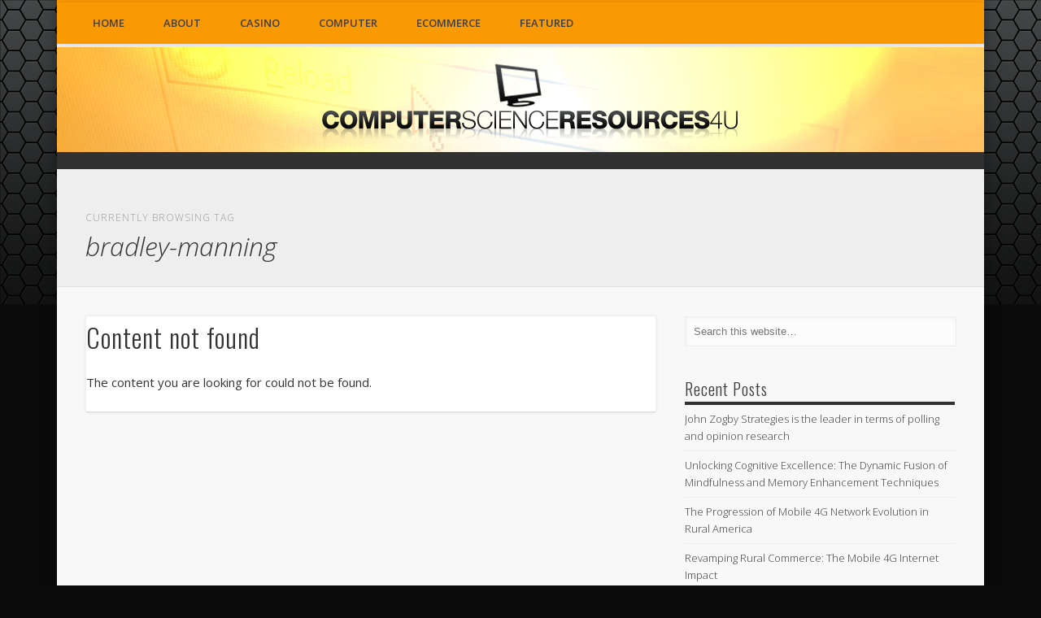

--- FILE ---
content_type: text/html; charset=UTF-8
request_url: http://www.csr4u.org/tag/bradley-manning/
body_size: 57610
content:
<!DOCTYPE html>
<html lang="en-US">
<head>
<meta charset="UTF-8" />
<meta name="viewport" content="width=device-width, initial-scale=1.0" />
<link rel="profile" href="http://gmpg.org/xfn/11" />
<link rel="pingback" href="http://www.csr4u.org/xmlrpc.php" />
<meta name='robots' content='index, follow, max-image-preview:large, max-snippet:-1, max-video-preview:-1' />

	<!-- This site is optimized with the Yoast SEO plugin v22.4 - https://yoast.com/wordpress/plugins/seo/ -->
	<title>bradley-manning Archives - CSR4U - Computer Science Resources 4U</title>
	<link rel="canonical" href="http://www.csr4u.org/tag/bradley-manning/" />
	<meta property="og:locale" content="en_US" />
	<meta property="og:type" content="article" />
	<meta property="og:title" content="bradley-manning Archives - CSR4U - Computer Science Resources 4U" />
	<meta property="og:url" content="http://www.csr4u.org/tag/bradley-manning/" />
	<meta property="og:site_name" content="CSR4U - Computer Science Resources 4U" />
	<meta name="twitter:card" content="summary_large_image" />
	<script type="application/ld+json" class="yoast-schema-graph">{"@context":"https://schema.org","@graph":[{"@type":"CollectionPage","@id":"http://www.csr4u.org/tag/bradley-manning/","url":"http://www.csr4u.org/tag/bradley-manning/","name":"bradley-manning Archives - CSR4U - Computer Science Resources 4U","isPartOf":{"@id":"https://www.csr4u.org/#website"},"breadcrumb":{"@id":"http://www.csr4u.org/tag/bradley-manning/#breadcrumb"},"inLanguage":"en-US"},{"@type":"BreadcrumbList","@id":"http://www.csr4u.org/tag/bradley-manning/#breadcrumb","itemListElement":[{"@type":"ListItem","position":1,"name":"Home","item":"https://www.csr4u.org/"},{"@type":"ListItem","position":2,"name":"bradley-manning"}]},{"@type":"WebSite","@id":"https://www.csr4u.org/#website","url":"https://www.csr4u.org/","name":"CSR4U - Computer Science Resources 4U","description":"Computer Science Resources","potentialAction":[{"@type":"SearchAction","target":{"@type":"EntryPoint","urlTemplate":"https://www.csr4u.org/?s={search_term_string}"},"query-input":"required name=search_term_string"}],"inLanguage":"en-US"}]}</script>
	<!-- / Yoast SEO plugin. -->


<link rel="alternate" type="application/rss+xml" title="CSR4U - Computer Science Resources 4U &raquo; Feed" href="http://www.csr4u.org/feed/" />
<link rel="alternate" type="application/rss+xml" title="CSR4U - Computer Science Resources 4U &raquo; Comments Feed" href="http://www.csr4u.org/comments/feed/" />
<link rel="alternate" type="application/rss+xml" title="CSR4U - Computer Science Resources 4U &raquo; bradley-manning Tag Feed" href="http://www.csr4u.org/tag/bradley-manning/feed/" />
<script type="text/javascript">
/* <![CDATA[ */
window._wpemojiSettings = {"baseUrl":"https:\/\/s.w.org\/images\/core\/emoji\/15.0.3\/72x72\/","ext":".png","svgUrl":"https:\/\/s.w.org\/images\/core\/emoji\/15.0.3\/svg\/","svgExt":".svg","source":{"concatemoji":"http:\/\/www.csr4u.org\/wp-includes\/js\/wp-emoji-release.min.js?ver=6.5.2"}};
/*! This file is auto-generated */
!function(i,n){var o,s,e;function c(e){try{var t={supportTests:e,timestamp:(new Date).valueOf()};sessionStorage.setItem(o,JSON.stringify(t))}catch(e){}}function p(e,t,n){e.clearRect(0,0,e.canvas.width,e.canvas.height),e.fillText(t,0,0);var t=new Uint32Array(e.getImageData(0,0,e.canvas.width,e.canvas.height).data),r=(e.clearRect(0,0,e.canvas.width,e.canvas.height),e.fillText(n,0,0),new Uint32Array(e.getImageData(0,0,e.canvas.width,e.canvas.height).data));return t.every(function(e,t){return e===r[t]})}function u(e,t,n){switch(t){case"flag":return n(e,"\ud83c\udff3\ufe0f\u200d\u26a7\ufe0f","\ud83c\udff3\ufe0f\u200b\u26a7\ufe0f")?!1:!n(e,"\ud83c\uddfa\ud83c\uddf3","\ud83c\uddfa\u200b\ud83c\uddf3")&&!n(e,"\ud83c\udff4\udb40\udc67\udb40\udc62\udb40\udc65\udb40\udc6e\udb40\udc67\udb40\udc7f","\ud83c\udff4\u200b\udb40\udc67\u200b\udb40\udc62\u200b\udb40\udc65\u200b\udb40\udc6e\u200b\udb40\udc67\u200b\udb40\udc7f");case"emoji":return!n(e,"\ud83d\udc26\u200d\u2b1b","\ud83d\udc26\u200b\u2b1b")}return!1}function f(e,t,n){var r="undefined"!=typeof WorkerGlobalScope&&self instanceof WorkerGlobalScope?new OffscreenCanvas(300,150):i.createElement("canvas"),a=r.getContext("2d",{willReadFrequently:!0}),o=(a.textBaseline="top",a.font="600 32px Arial",{});return e.forEach(function(e){o[e]=t(a,e,n)}),o}function t(e){var t=i.createElement("script");t.src=e,t.defer=!0,i.head.appendChild(t)}"undefined"!=typeof Promise&&(o="wpEmojiSettingsSupports",s=["flag","emoji"],n.supports={everything:!0,everythingExceptFlag:!0},e=new Promise(function(e){i.addEventListener("DOMContentLoaded",e,{once:!0})}),new Promise(function(t){var n=function(){try{var e=JSON.parse(sessionStorage.getItem(o));if("object"==typeof e&&"number"==typeof e.timestamp&&(new Date).valueOf()<e.timestamp+604800&&"object"==typeof e.supportTests)return e.supportTests}catch(e){}return null}();if(!n){if("undefined"!=typeof Worker&&"undefined"!=typeof OffscreenCanvas&&"undefined"!=typeof URL&&URL.createObjectURL&&"undefined"!=typeof Blob)try{var e="postMessage("+f.toString()+"("+[JSON.stringify(s),u.toString(),p.toString()].join(",")+"));",r=new Blob([e],{type:"text/javascript"}),a=new Worker(URL.createObjectURL(r),{name:"wpTestEmojiSupports"});return void(a.onmessage=function(e){c(n=e.data),a.terminate(),t(n)})}catch(e){}c(n=f(s,u,p))}t(n)}).then(function(e){for(var t in e)n.supports[t]=e[t],n.supports.everything=n.supports.everything&&n.supports[t],"flag"!==t&&(n.supports.everythingExceptFlag=n.supports.everythingExceptFlag&&n.supports[t]);n.supports.everythingExceptFlag=n.supports.everythingExceptFlag&&!n.supports.flag,n.DOMReady=!1,n.readyCallback=function(){n.DOMReady=!0}}).then(function(){return e}).then(function(){var e;n.supports.everything||(n.readyCallback(),(e=n.source||{}).concatemoji?t(e.concatemoji):e.wpemoji&&e.twemoji&&(t(e.twemoji),t(e.wpemoji)))}))}((window,document),window._wpemojiSettings);
/* ]]> */
</script>
<style id='wp-emoji-styles-inline-css' type='text/css'>

	img.wp-smiley, img.emoji {
		display: inline !important;
		border: none !important;
		box-shadow: none !important;
		height: 1em !important;
		width: 1em !important;
		margin: 0 0.07em !important;
		vertical-align: -0.1em !important;
		background: none !important;
		padding: 0 !important;
	}
</style>
<link rel='stylesheet' id='wp-block-library-css' href='http://www.csr4u.org/wp-includes/css/dist/block-library/style.min.css?ver=6.5.2' type='text/css' media='all' />
<style id='classic-theme-styles-inline-css' type='text/css'>
/*! This file is auto-generated */
.wp-block-button__link{color:#fff;background-color:#32373c;border-radius:9999px;box-shadow:none;text-decoration:none;padding:calc(.667em + 2px) calc(1.333em + 2px);font-size:1.125em}.wp-block-file__button{background:#32373c;color:#fff;text-decoration:none}
</style>
<style id='global-styles-inline-css' type='text/css'>
body{--wp--preset--color--black: #000000;--wp--preset--color--cyan-bluish-gray: #abb8c3;--wp--preset--color--white: #ffffff;--wp--preset--color--pale-pink: #f78da7;--wp--preset--color--vivid-red: #cf2e2e;--wp--preset--color--luminous-vivid-orange: #ff6900;--wp--preset--color--luminous-vivid-amber: #fcb900;--wp--preset--color--light-green-cyan: #7bdcb5;--wp--preset--color--vivid-green-cyan: #00d084;--wp--preset--color--pale-cyan-blue: #8ed1fc;--wp--preset--color--vivid-cyan-blue: #0693e3;--wp--preset--color--vivid-purple: #9b51e0;--wp--preset--gradient--vivid-cyan-blue-to-vivid-purple: linear-gradient(135deg,rgba(6,147,227,1) 0%,rgb(155,81,224) 100%);--wp--preset--gradient--light-green-cyan-to-vivid-green-cyan: linear-gradient(135deg,rgb(122,220,180) 0%,rgb(0,208,130) 100%);--wp--preset--gradient--luminous-vivid-amber-to-luminous-vivid-orange: linear-gradient(135deg,rgba(252,185,0,1) 0%,rgba(255,105,0,1) 100%);--wp--preset--gradient--luminous-vivid-orange-to-vivid-red: linear-gradient(135deg,rgba(255,105,0,1) 0%,rgb(207,46,46) 100%);--wp--preset--gradient--very-light-gray-to-cyan-bluish-gray: linear-gradient(135deg,rgb(238,238,238) 0%,rgb(169,184,195) 100%);--wp--preset--gradient--cool-to-warm-spectrum: linear-gradient(135deg,rgb(74,234,220) 0%,rgb(151,120,209) 20%,rgb(207,42,186) 40%,rgb(238,44,130) 60%,rgb(251,105,98) 80%,rgb(254,248,76) 100%);--wp--preset--gradient--blush-light-purple: linear-gradient(135deg,rgb(255,206,236) 0%,rgb(152,150,240) 100%);--wp--preset--gradient--blush-bordeaux: linear-gradient(135deg,rgb(254,205,165) 0%,rgb(254,45,45) 50%,rgb(107,0,62) 100%);--wp--preset--gradient--luminous-dusk: linear-gradient(135deg,rgb(255,203,112) 0%,rgb(199,81,192) 50%,rgb(65,88,208) 100%);--wp--preset--gradient--pale-ocean: linear-gradient(135deg,rgb(255,245,203) 0%,rgb(182,227,212) 50%,rgb(51,167,181) 100%);--wp--preset--gradient--electric-grass: linear-gradient(135deg,rgb(202,248,128) 0%,rgb(113,206,126) 100%);--wp--preset--gradient--midnight: linear-gradient(135deg,rgb(2,3,129) 0%,rgb(40,116,252) 100%);--wp--preset--font-size--small: 13px;--wp--preset--font-size--medium: 20px;--wp--preset--font-size--large: 36px;--wp--preset--font-size--x-large: 42px;--wp--preset--spacing--20: 0.44rem;--wp--preset--spacing--30: 0.67rem;--wp--preset--spacing--40: 1rem;--wp--preset--spacing--50: 1.5rem;--wp--preset--spacing--60: 2.25rem;--wp--preset--spacing--70: 3.38rem;--wp--preset--spacing--80: 5.06rem;--wp--preset--shadow--natural: 6px 6px 9px rgba(0, 0, 0, 0.2);--wp--preset--shadow--deep: 12px 12px 50px rgba(0, 0, 0, 0.4);--wp--preset--shadow--sharp: 6px 6px 0px rgba(0, 0, 0, 0.2);--wp--preset--shadow--outlined: 6px 6px 0px -3px rgba(255, 255, 255, 1), 6px 6px rgba(0, 0, 0, 1);--wp--preset--shadow--crisp: 6px 6px 0px rgba(0, 0, 0, 1);}:where(.is-layout-flex){gap: 0.5em;}:where(.is-layout-grid){gap: 0.5em;}body .is-layout-flow > .alignleft{float: left;margin-inline-start: 0;margin-inline-end: 2em;}body .is-layout-flow > .alignright{float: right;margin-inline-start: 2em;margin-inline-end: 0;}body .is-layout-flow > .aligncenter{margin-left: auto !important;margin-right: auto !important;}body .is-layout-constrained > .alignleft{float: left;margin-inline-start: 0;margin-inline-end: 2em;}body .is-layout-constrained > .alignright{float: right;margin-inline-start: 2em;margin-inline-end: 0;}body .is-layout-constrained > .aligncenter{margin-left: auto !important;margin-right: auto !important;}body .is-layout-constrained > :where(:not(.alignleft):not(.alignright):not(.alignfull)){max-width: var(--wp--style--global--content-size);margin-left: auto !important;margin-right: auto !important;}body .is-layout-constrained > .alignwide{max-width: var(--wp--style--global--wide-size);}body .is-layout-flex{display: flex;}body .is-layout-flex{flex-wrap: wrap;align-items: center;}body .is-layout-flex > *{margin: 0;}body .is-layout-grid{display: grid;}body .is-layout-grid > *{margin: 0;}:where(.wp-block-columns.is-layout-flex){gap: 2em;}:where(.wp-block-columns.is-layout-grid){gap: 2em;}:where(.wp-block-post-template.is-layout-flex){gap: 1.25em;}:where(.wp-block-post-template.is-layout-grid){gap: 1.25em;}.has-black-color{color: var(--wp--preset--color--black) !important;}.has-cyan-bluish-gray-color{color: var(--wp--preset--color--cyan-bluish-gray) !important;}.has-white-color{color: var(--wp--preset--color--white) !important;}.has-pale-pink-color{color: var(--wp--preset--color--pale-pink) !important;}.has-vivid-red-color{color: var(--wp--preset--color--vivid-red) !important;}.has-luminous-vivid-orange-color{color: var(--wp--preset--color--luminous-vivid-orange) !important;}.has-luminous-vivid-amber-color{color: var(--wp--preset--color--luminous-vivid-amber) !important;}.has-light-green-cyan-color{color: var(--wp--preset--color--light-green-cyan) !important;}.has-vivid-green-cyan-color{color: var(--wp--preset--color--vivid-green-cyan) !important;}.has-pale-cyan-blue-color{color: var(--wp--preset--color--pale-cyan-blue) !important;}.has-vivid-cyan-blue-color{color: var(--wp--preset--color--vivid-cyan-blue) !important;}.has-vivid-purple-color{color: var(--wp--preset--color--vivid-purple) !important;}.has-black-background-color{background-color: var(--wp--preset--color--black) !important;}.has-cyan-bluish-gray-background-color{background-color: var(--wp--preset--color--cyan-bluish-gray) !important;}.has-white-background-color{background-color: var(--wp--preset--color--white) !important;}.has-pale-pink-background-color{background-color: var(--wp--preset--color--pale-pink) !important;}.has-vivid-red-background-color{background-color: var(--wp--preset--color--vivid-red) !important;}.has-luminous-vivid-orange-background-color{background-color: var(--wp--preset--color--luminous-vivid-orange) !important;}.has-luminous-vivid-amber-background-color{background-color: var(--wp--preset--color--luminous-vivid-amber) !important;}.has-light-green-cyan-background-color{background-color: var(--wp--preset--color--light-green-cyan) !important;}.has-vivid-green-cyan-background-color{background-color: var(--wp--preset--color--vivid-green-cyan) !important;}.has-pale-cyan-blue-background-color{background-color: var(--wp--preset--color--pale-cyan-blue) !important;}.has-vivid-cyan-blue-background-color{background-color: var(--wp--preset--color--vivid-cyan-blue) !important;}.has-vivid-purple-background-color{background-color: var(--wp--preset--color--vivid-purple) !important;}.has-black-border-color{border-color: var(--wp--preset--color--black) !important;}.has-cyan-bluish-gray-border-color{border-color: var(--wp--preset--color--cyan-bluish-gray) !important;}.has-white-border-color{border-color: var(--wp--preset--color--white) !important;}.has-pale-pink-border-color{border-color: var(--wp--preset--color--pale-pink) !important;}.has-vivid-red-border-color{border-color: var(--wp--preset--color--vivid-red) !important;}.has-luminous-vivid-orange-border-color{border-color: var(--wp--preset--color--luminous-vivid-orange) !important;}.has-luminous-vivid-amber-border-color{border-color: var(--wp--preset--color--luminous-vivid-amber) !important;}.has-light-green-cyan-border-color{border-color: var(--wp--preset--color--light-green-cyan) !important;}.has-vivid-green-cyan-border-color{border-color: var(--wp--preset--color--vivid-green-cyan) !important;}.has-pale-cyan-blue-border-color{border-color: var(--wp--preset--color--pale-cyan-blue) !important;}.has-vivid-cyan-blue-border-color{border-color: var(--wp--preset--color--vivid-cyan-blue) !important;}.has-vivid-purple-border-color{border-color: var(--wp--preset--color--vivid-purple) !important;}.has-vivid-cyan-blue-to-vivid-purple-gradient-background{background: var(--wp--preset--gradient--vivid-cyan-blue-to-vivid-purple) !important;}.has-light-green-cyan-to-vivid-green-cyan-gradient-background{background: var(--wp--preset--gradient--light-green-cyan-to-vivid-green-cyan) !important;}.has-luminous-vivid-amber-to-luminous-vivid-orange-gradient-background{background: var(--wp--preset--gradient--luminous-vivid-amber-to-luminous-vivid-orange) !important;}.has-luminous-vivid-orange-to-vivid-red-gradient-background{background: var(--wp--preset--gradient--luminous-vivid-orange-to-vivid-red) !important;}.has-very-light-gray-to-cyan-bluish-gray-gradient-background{background: var(--wp--preset--gradient--very-light-gray-to-cyan-bluish-gray) !important;}.has-cool-to-warm-spectrum-gradient-background{background: var(--wp--preset--gradient--cool-to-warm-spectrum) !important;}.has-blush-light-purple-gradient-background{background: var(--wp--preset--gradient--blush-light-purple) !important;}.has-blush-bordeaux-gradient-background{background: var(--wp--preset--gradient--blush-bordeaux) !important;}.has-luminous-dusk-gradient-background{background: var(--wp--preset--gradient--luminous-dusk) !important;}.has-pale-ocean-gradient-background{background: var(--wp--preset--gradient--pale-ocean) !important;}.has-electric-grass-gradient-background{background: var(--wp--preset--gradient--electric-grass) !important;}.has-midnight-gradient-background{background: var(--wp--preset--gradient--midnight) !important;}.has-small-font-size{font-size: var(--wp--preset--font-size--small) !important;}.has-medium-font-size{font-size: var(--wp--preset--font-size--medium) !important;}.has-large-font-size{font-size: var(--wp--preset--font-size--large) !important;}.has-x-large-font-size{font-size: var(--wp--preset--font-size--x-large) !important;}
.wp-block-navigation a:where(:not(.wp-element-button)){color: inherit;}
:where(.wp-block-post-template.is-layout-flex){gap: 1.25em;}:where(.wp-block-post-template.is-layout-grid){gap: 1.25em;}
:where(.wp-block-columns.is-layout-flex){gap: 2em;}:where(.wp-block-columns.is-layout-grid){gap: 2em;}
.wp-block-pullquote{font-size: 1.5em;line-height: 1.6;}
</style>
<link rel='stylesheet' id='responsiveslides-css' href='http://www.csr4u.org/wp-content/plugins/simple-responsive-slider/assets/css/responsiveslides.css?ver=6.5.2' type='text/css' media='all' />
<link rel='stylesheet' id='chld_thm_cfg_parent-css' href='http://www.csr4u.org/wp-content/themes/pinboard/style.css?ver=6.5.2' type='text/css' media='all' />
<link rel='stylesheet' id='pinboard-web-font-css' href='http://fonts.googleapis.com/css?family=Open+Sans:300,300italic,regular,italic,600,600italic|Oswald:300,300italic,regular,italic,600,600italic&#038;subset=latin' type='text/css' media='all' />
<link rel='stylesheet' id='pinboard-css' href='http://www.csr4u.org/wp-content/themes/pinboard-child/style.css' type='text/css' media='all' />
<link rel='stylesheet' id='colorbox-css' href='http://www.csr4u.org/wp-content/themes/pinboard/styles/colorbox.css' type='text/css' media='all' />
	<!--[if lt IE 9]>
	<script src="http://www.csr4u.org/wp-content/themes/pinboard/scripts/html5.js" type="text/javascript"></script>
	<![endif]-->
<script type="text/javascript" src="http://www.csr4u.org/wp-includes/js/jquery/jquery.min.js?ver=3.7.1" id="jquery-core-js"></script>
<script type="text/javascript" src="http://www.csr4u.org/wp-includes/js/jquery/jquery-migrate.min.js?ver=3.4.1" id="jquery-migrate-js"></script>
<script type="text/javascript" src="http://www.csr4u.org/wp-content/plugins/simple-responsive-slider/assets/js/responsiveslides.min.js?ver=6.5.2" id="responsiveslides-js"></script>
<script type="text/javascript" src="http://www.csr4u.org/wp-content/themes/pinboard/scripts/ios-orientationchange-fix.js" id="ios-orientationchange-fix-js"></script>
<script type="text/javascript" src="http://www.csr4u.org/wp-content/themes/pinboard/scripts/jquery.flexslider-min.js" id="flexslider-js"></script>
<script type="text/javascript" src="http://www.csr4u.org/wp-content/themes/pinboard/scripts/jquery.fitvids.js" id="fitvids-js"></script>
<script type="text/javascript" src="http://www.csr4u.org/wp-content/themes/pinboard/scripts/jquery.colorbox-min.js" id="colorbox-js"></script>
<link rel="https://api.w.org/" href="http://www.csr4u.org/wp-json/" /><link rel="alternate" type="application/json" href="http://www.csr4u.org/wp-json/wp/v2/tags/25738" /><link rel="EditURI" type="application/rsd+xml" title="RSD" href="http://www.csr4u.org/xmlrpc.php?rsd" />
<meta name="generator" content="WordPress 6.5.2" />
	<script type="text/javascript">
	jQuery(document).ready(function($) {
		$(function() {
			$(".rslides").responsiveSlides({
			  auto: true,             // Boolean: Animate automatically, true or false
			  speed: 500,            // Integer: Speed of the transition, in milliseconds
			  timeout: 4000,          // Integer: Time between slide transitions, in milliseconds
			  pager: true,           // Boolean: Show pager, true or false
			  nav: true,             // Boolean: Show navigation, true or false
			  random: true,          // Boolean: Randomize the order of the slides, true or false
			  pause: true,           // Boolean: Pause on hover, true or false
			  pauseControls: true,    // Boolean: Pause when hovering controls, true or false
			  prevText: "Back",   // String: Text for the "previous" button
			  nextText: "Next",       // String: Text for the "next" button
			  maxwidth: "1140",           // Integer: Max-width of the slideshow, in pixels
			  navContainer: "",       // Selector: Where controls should be appended to, default is after the 'ul'
			  manualControls: "",     // Selector: Declare custom pager navigation
			  namespace: "rslides",   // String: Change the default namespace used
			  before: function(){},   // Function: Before callback
			  after: function(){}     // Function: After callback
			});
		});
	 });
	</script>
	<script>
/* <![CDATA[ */
	jQuery(window).load(function() {
			});
	jQuery(document).ready(function($) {
		$('#access .menu > li > a').each(function() {
			var title = $(this).attr('title');
			if(typeof title !== 'undefined' && title !== false) {
				$(this).append('<br /> <span>'+title+'</span>');
				$(this).removeAttr('title');
			}
		});
		function pinboard_move_elements(container) {
			if( container.hasClass('onecol') ) {
				var thumb = $('.entry-thumbnail', container);
				if('undefined' !== typeof thumb)
					$('.entry-container', container).before(thumb);
				var video = $('.entry-attachment', container);
				if('undefined' !== typeof video)
					$('.entry-container', container).before(video);
				var gallery = $('.post-gallery', container);
				if('undefined' !== typeof gallery)
					$('.entry-container', container).before(gallery);
				var meta = $('.entry-meta', container);
				if('undefined' !== typeof meta)
					$('.entry-container', container).after(meta);
			}
		}
		function pinboard_restore_elements(container) {
			if( container.hasClass('onecol') ) {
				var thumb = $('.entry-thumbnail', container);
				if('undefined' !== typeof thumb)
					$('.entry-header', container).after(thumb);
				var video = $('.entry-attachment', container);
				if('undefined' !== typeof video)
					$('.entry-header', container).after(video);
				var gallery = $('.post-gallery', container);
				if('undefined' !== typeof gallery)
					$('.entry-header', container).after(gallery);
				var meta = $('.entry-meta', container);
				if('undefined' !== typeof meta)
					$('.entry-header', container).append(meta);
				else
					$('.entry-header', container).html(meta.html());
			}
		}
		if( ($(window).width() > 960) || ($(document).width() > 960) ) {
			// Viewport is greater than tablet: portrait
		} else {
			$('#content .hentry').each(function() {
				pinboard_move_elements($(this));
			});
		}
		$(window).resize(function() {
			if( ($(window).width() > 960) || ($(document).width() > 960) ) {
									$('.page-template-template-full-width-php #content .hentry, .page-template-template-blog-full-width-php #content .hentry, .page-template-template-blog-four-col-php #content .hentry').each(function() {
						pinboard_restore_elements($(this));
					});
							} else {
				$('#content .hentry').each(function() {
					pinboard_move_elements($(this));
				});
			}
			if( ($(window).width() > 760) || ($(document).width() > 760) ) {
				var maxh = 0;
				$('#access .menu > li > a').each(function() {
					if(parseInt($(this).css('height'))>maxh) {
						maxh = parseInt($(this).css('height'));
					}
				});
				$('#access .menu > li > a').css('height', maxh);
			} else {
				$('#access .menu > li > a').css('height', 'auto');
			}
		});
		if( ($(window).width() > 760) || ($(document).width() > 760) ) {
			var maxh = 0;
			$('#access .menu > li > a').each(function() {
				var title = $(this).attr('title');
				if(typeof title !== 'undefined' && title !== false) {
					$(this).append('<br /> <span>'+title+'</span>');
					$(this).removeAttr('title');
				}
				if(parseInt($(this).css('height'))>maxh) {
					maxh = parseInt($(this).css('height'));
				}
			});
			$('#access .menu > li > a').css('height', maxh);
							$('#access li').mouseenter(function() {
					$(this).children('ul').css('display', 'none').stop(true, true).fadeIn(250).css('display', 'block').children('ul').css('display', 'none');
				});
				$('#access li').mouseleave(function() {
					$(this).children('ul').stop(true, true).fadeOut(250).css('display', 'block');
				});
					} else {
			$('#access li').each(function() {
				if($(this).children('ul').length)
					$(this).append('<span class="drop-down-toggle"><span class="drop-down-arrow"></span></span>');
			});
			$('.drop-down-toggle').click(function() {
				$(this).parent().children('ul').slideToggle(250);
			});
		}
					var $content = $('.entries');
			$content.imagesLoaded(function() {
				$content.masonry({
					itemSelector : '.hentry, #infscr-loading',
					columnWidth : container.querySelector('.twocol'),
				});
			});
														$('.entry-attachment audio, .entry-attachment video').mediaelementplayer({
			videoWidth: '100%',
			videoHeight: '100%',
			audioWidth: '100%',
			alwaysShowControls: true,
			features: ['playpause','progress','tracks','volume'],
			videoVolume: 'horizontal'
		});
		$(".entry-attachment, .entry-content").fitVids({ customSelector: "iframe[src*='wordpress.tv'], iframe[src*='www.dailymotion.com'], iframe[src*='blip.tv'], iframe[src*='www.viddler.com']"});
	});
	jQuery(window).load(function() {
					jQuery('.entry-content a[href$=".jpg"],.entry-content a[href$=".jpeg"],.entry-content a[href$=".png"],.entry-content a[href$=".gif"],a.colorbox').colorbox({
				maxWidth: '100%',
				maxHeight: '100%',
			});
			});
/* ]]> */
</script>
<style type="text/css">
			#header input#s {
			width:168px;
			box-shadow:inset 1px 1px 5px 1px rgba(0, 0, 0, .1);
			text-indent: 0;
		}
								#header {
			border-color: #f99904;
		}
		#access {
			background: #f99904;
		}
		@media screen and (max-width: 760px) {
			#access {
				background: none;
			}
		}
				#access li li {
			background: #cc6804;
		}
						.home .entry-meta,
		.blog .entry-meta,
		.archive .entry-meta,
		.search .entry-meta {
			background: #f99904;
		}
					#copyright {
			background: #f99904;
		}
																									#access a {
			color:#3d3d3d;
		}
					#sidebar,
		#sidebar-left,
		#sidebar-right {
			color:#3d3d3d;
		}
				.widget-title {
			color:#3d3d3d;
		}
				.widget-area a {
			color:#3d3d3d;
		}
				#footer-area {
			color:#3d3d3d;
		}
				#footer-area .widget-title {
			color:#3d3d3d;
		}
				#copyright {
			color:#3d3d3d;
		}
				#copyright a {
			color:#3d3d3d;
		}
		.entry-meta a {
    color: #333;
}
.widget-title {
    margin: 0px;
    font-size: 20px;
    font-weight: 300;
    letter-spacing: 1px;
    border-bottom: 4px solid #313131;  
}</style>
<style type="text/css">
	#site-title a,
	#site-description {
		color:#333;
	}
</style>
<style type="text/css" id="custom-background-css">
body.custom-background { background-color: #0b0b0b; background-image: url("http://www.csr4u.org/wp-content/uploads/2015/06/cell-hexagons-textures-simple-background-1920x1200-wallpaper_wallpaperswa.com_36.jpg"); background-position: left top; background-size: auto; background-repeat: repeat-x; background-attachment: fixed; }
</style>
	</head>
<body class="archive tag tag-bradley-manning tag-25738 custom-background">
	<div id="wrapper">
		<header id="header">
			<div class="clear"></div>
			<nav id="access">
				<a class="nav-show" href="#access">Show Navigation</a>
				<a class="nav-hide" href="#nogo">Hide Navigation</a>
				<div class="menu-main-menu-container"><ul id="menu-main-menu" class="menu"><li id="menu-item-13477" class="menu-item menu-item-type-custom menu-item-object-custom menu-item-home menu-item-13477"><a href="http://www.csr4u.org/">Home</a></li>
<li id="menu-item-13476" class="menu-item menu-item-type-post_type menu-item-object-page menu-item-13476"><a href="http://www.csr4u.org/about/">About</a></li>
<li id="menu-item-13478" class="menu-item menu-item-type-taxonomy menu-item-object-category menu-item-has-children menu-item-13478"><a href="http://www.csr4u.org/category/casino/">Casino</a>
<ul class="sub-menu">
	<li id="menu-item-13483" class="menu-item menu-item-type-taxonomy menu-item-object-category menu-item-13483"><a href="http://www.csr4u.org/category/gambling/">Gambling</a></li>
</ul>
</li>
<li id="menu-item-13479" class="menu-item menu-item-type-taxonomy menu-item-object-category menu-item-has-children menu-item-13479"><a href="http://www.csr4u.org/category/computer/">Computer</a>
<ul class="sub-menu">
	<li id="menu-item-13491" class="menu-item menu-item-type-taxonomy menu-item-object-category menu-item-13491"><a href="http://www.csr4u.org/category/software/">Software</a></li>
	<li id="menu-item-13492" class="menu-item menu-item-type-taxonomy menu-item-object-category menu-item-13492"><a href="http://www.csr4u.org/category/technology-2/">Technology</a></li>
	<li id="menu-item-13488" class="menu-item menu-item-type-taxonomy menu-item-object-category menu-item-13488"><a href="http://www.csr4u.org/category/mobile/">mobile</a></li>
	<li id="menu-item-13487" class="menu-item menu-item-type-taxonomy menu-item-object-category menu-item-has-children menu-item-13487"><a href="http://www.csr4u.org/category/internet-2/">Internet</a>
	<ul class="sub-menu">
		<li id="menu-item-13493" class="menu-item menu-item-type-taxonomy menu-item-object-category menu-item-13493"><a href="http://www.csr4u.org/category/web-development-hosting/">Web Development &#038; Hosting</a></li>
		<li id="menu-item-13490" class="menu-item menu-item-type-taxonomy menu-item-object-category menu-item-13490"><a href="http://www.csr4u.org/category/social-media/">social-media</a></li>
	</ul>
</li>
	<li id="menu-item-13486" class="menu-item menu-item-type-taxonomy menu-item-object-category menu-item-13486"><a href="http://www.csr4u.org/category/handheld-pc/">Handheld PC</a></li>
	<li id="menu-item-13484" class="menu-item menu-item-type-taxonomy menu-item-object-category menu-item-13484"><a href="http://www.csr4u.org/category/games-2/">Games</a></li>
	<li id="menu-item-13482" class="menu-item menu-item-type-taxonomy menu-item-object-category menu-item-13482"><a href="http://www.csr4u.org/category/gadgets/">Gadgets</a></li>
</ul>
</li>
<li id="menu-item-13480" class="menu-item menu-item-type-taxonomy menu-item-object-category menu-item-13480"><a href="http://www.csr4u.org/category/ecommerce/">ecommerce</a></li>
<li id="menu-item-13481" class="menu-item menu-item-type-taxonomy menu-item-object-category menu-item-has-children menu-item-13481"><a href="http://www.csr4u.org/category/featured/">Featured</a>
<ul class="sub-menu">
	<li id="menu-item-13489" class="menu-item menu-item-type-taxonomy menu-item-object-category menu-item-13489"><a href="http://www.csr4u.org/category/news/">News</a></li>
	<li id="menu-item-13485" class="menu-item menu-item-type-taxonomy menu-item-object-category menu-item-13485"><a href="http://www.csr4u.org/category/general/">General</a></li>
</ul>
</li>
</ul></div>				<div class="clear"></div>
			</nav><!-- #access -->
			<div class="rslides_container"><ul class="rslides"><li><a href="http://www.csr4u.org" title="" ><img src="http://www.csr4u.org/wp-content/uploads/2015/06/header.png" alt="header" /></a></li></ul></div></header>
<!-- #header -->					<hgroup id="current-location">
			<h6 class="prefix-text">Currently browsing tag</h6>
			<h1 class="page-title">
				bradley-manning			</h1>
							<div class="category-description">
									</div>
					</hgroup>
				<div id="container">
		<section id="content" class="column twothirdcol">
											<div class="entry">
		<article class="post hentry column onecol" id="post-0">
			<h2 class="entry-title">Content not found</h2>
			<div class="entry-content">
				The content you are looking for could not be found.</p>
											</div><!-- .entry-content -->
		</article><!-- .post -->
		<div class="clear"></div>
	</div><!-- .entry -->
					</section><!-- #content -->
					<div id="sidebar" class="column threecol">
		<div id="sidebar-top" class="widget-area" role="complementary">
		<div class="column onecol"><aside id="search-3" class="widget widget_search"><form role="search" method="get" id="searchform" action="http://www.csr4u.org/" >
	<input type="text" value="" placeholder="Search this website&#8230;" name="s" id="s" />
	<input type="submit" id="searchsubmit" value="Search" />
</form></aside><!-- .widget --></div>
		<div class="column onecol"><aside id="recent-posts-3" class="widget widget_recent_entries">
		<h3 class="widget-title">Recent Posts</h3>
		<ul>
											<li>
					<a href="http://www.csr4u.org/john-zogby-strategies-is-the-leader-in-terms-of-polling-and-opinion-research/">John Zogby Strategies is the leader in terms of polling and opinion research  </a>
									</li>
											<li>
					<a href="http://www.csr4u.org/unlocking-cognitive-excellence-dynamic-fusion-mindfulness-memory-enhancement-techniques/">Unlocking Cognitive Excellence: The Dynamic Fusion of Mindfulness and Memory Enhancement Techniques</a>
									</li>
											<li>
					<a href="http://www.csr4u.org/progression-mobile-4g-network-evolution-rural-america/">The Progression of Mobile 4G Network Evolution in Rural America</a>
									</li>
											<li>
					<a href="http://www.csr4u.org/revamping-rural-commerce-mobile-4g-internet-impact/">Revamping Rural Commerce: The Mobile 4G Internet Impact</a>
									</li>
											<li>
					<a href="http://www.csr4u.org/advancements-mobile-internet-rural-america/">The Advancements of Mobile Internet in Rural America</a>
									</li>
					</ul>

		</aside><!-- .widget --></div><div class="column onecol"><aside id="categories-3" class="widget widget_categories"><h3 class="widget-title">Categories</h3>
			<ul>
					<li class="cat-item cat-item-8987"><a href="http://www.csr4u.org/category/computer/">Computer</a>
</li>
	<li class="cat-item cat-item-19927"><a href="http://www.csr4u.org/tag/ecommerce/">ecommerce</a>
</li>
	<li class="cat-item cat-item-4"><a href="http://www.csr4u.org/tag/featured/">Featured</a>
</li>
	<li class="cat-item cat-item-9480"><a href="http://www.csr4u.org/category/gadgets/">Gadgets</a>
</li>
	<li class="cat-item cat-item-19929"><a href="http://www.csr4u.org/category/games-2/">Games</a>
</li>
	<li class="cat-item cat-item-3"><a href="http://www.csr4u.org/category/general/">General</a>
</li>
	<li class="cat-item cat-item-9479"><a href="http://www.csr4u.org/tag/handheld-pc/">Handheld PC</a>
</li>
	<li class="cat-item cat-item-29419"><a href="http://www.csr4u.org/category/internet-2/">Internet</a>
</li>
	<li class="cat-item cat-item-449"><a href="http://www.csr4u.org/tag/mobile/">mobile</a>
</li>
	<li class="cat-item cat-item-5"><a href="http://www.csr4u.org/tag/news/">News</a>
</li>
	<li class="cat-item cat-item-1473"><a href="http://www.csr4u.org/tag/social-media/">social-media</a>
</li>
	<li class="cat-item cat-item-30177"><a href="http://www.csr4u.org/category/software/">Software</a>
</li>
	<li class="cat-item cat-item-20526"><a href="http://www.csr4u.org/category/technology-2/">Technology</a>
</li>
	<li class="cat-item cat-item-1"><a href="http://www.csr4u.org/category/uncategorized/">Uncategorized</a>
</li>
	<li class="cat-item cat-item-32057"><a href="http://www.csr4u.org/category/web-development-hosting/">Web Development &amp; Hosting</a>
</li>
			</ul>

			</aside><!-- .widget --></div><div class="column onecol"><aside id="text-3" class="widget widget_text">			<div class="textwidget"><script type="text/javascript"><!--
google_ad_client = "ca-pub-4055683385810312";
/* Square */
google_ad_slot = "0511166496";
google_ad_width = 300;
google_ad_height = 250;
//-->
</script>
<script type="text/javascript"
src="http://pagead2.googlesyndication.com/pagead/show_ads.js">
</script></div>
		</aside><!-- .widget --></div><div class="column onecol"><aside id="text-5" class="widget widget_text"><h3 class="widget-title">Tip of the Day</h3>			<div class="textwidget">Protect your login or you may face a breach in security.  Use a safe password that you might even be able to remember. </div>
		</aside><!-- .widget --></div><div class="column onecol"><aside id="tag_cloud-3" class="widget widget_tag_cloud"><h3 class="widget-title">Tags</h3><div class="tagcloud"><a href="http://www.csr4u.org/tag/afp/" class="tag-cloud-link tag-link-16 tag-link-position-1" style="font-size: 22pt;" aria-label="afp (745 items)">afp</a>
<a href="http://www.csr4u.org/tag/alibaba-group/" class="tag-cloud-link tag-link-8272 tag-link-position-2" style="font-size: 8.4268292682927pt;" aria-label="alibaba-group (18 items)">alibaba-group</a>
<a href="http://www.csr4u.org/tag/beatles/" class="tag-cloud-link tag-link-8092 tag-link-position-3" style="font-size: 10.646341463415pt;" aria-label="beatles (34 items)">beatles</a>
<a href="http://www.csr4u.org/tag/beijing-google/" class="tag-cloud-link tag-link-476 tag-link-position-4" style="font-size: 8.9390243902439pt;" aria-label="beijing-google (21 items)">beijing-google</a>
<a href="http://www.csr4u.org/tag/bleier/" class="tag-cloud-link tag-link-12423 tag-link-position-5" style="font-size: 10.134146341463pt;" aria-label="bleier (29 items)">bleier</a>
<a href="http://www.csr4u.org/tag/carol/" class="tag-cloud-link tag-link-2506 tag-link-position-6" style="font-size: 8pt;" aria-label="carol (16 items)">carol</a>
<a href="http://www.csr4u.org/tag/china/" class="tag-cloud-link tag-link-6 tag-link-position-7" style="font-size: 8pt;" aria-label="china (16 items)">china</a>
<a href="http://www.csr4u.org/tag/chinese/" class="tag-cloud-link tag-link-8 tag-link-position-8" style="font-size: 9.4512195121951pt;" aria-label="chinese (24 items)">chinese</a>
<a href="http://www.csr4u.org/tag/chrome/" class="tag-cloud-link tag-link-2713 tag-link-position-9" style="font-size: 12.865853658537pt;" aria-label="chrome (62 items)">chrome</a>
<a href="http://www.csr4u.org/tag/country/" class="tag-cloud-link tag-link-224 tag-link-position-10" style="font-size: 8.2560975609756pt;" aria-label="country (17 items)">country</a>
<a href="http://www.csr4u.org/tag/ddp/" class="tag-cloud-link tag-link-638 tag-link-position-11" style="font-size: 11.243902439024pt;" aria-label="ddp (40 items)">ddp</a>
<a href="http://www.csr4u.org/tag/evade-the-full/" class="tag-cloud-link tag-link-10423 tag-link-position-12" style="font-size: 8.7682926829268pt;" aria-label="evade-the-full (20 items)">evade-the-full</a>
<a href="http://www.csr4u.org/tag/from-its/" class="tag-cloud-link tag-link-907 tag-link-position-13" style="font-size: 10.560975609756pt;" aria-label="from-its (33 items)">from-its</a>
<a href="http://www.csr4u.org/tag/from-the-internet/" class="tag-cloud-link tag-link-236 tag-link-position-14" style="font-size: 8pt;" aria-label="from-the-internet (16 items)">from-the-internet</a>
<a href="http://www.csr4u.org/tag/gizmodo/" class="tag-cloud-link tag-link-1683 tag-link-position-15" style="font-size: 8.5975609756098pt;" aria-label="gizmodo (19 items)">gizmodo</a>
<a href="http://www.csr4u.org/tag/google-china/" class="tag-cloud-link tag-link-18 tag-link-position-16" style="font-size: 8.2560975609756pt;" aria-label="google-china (17 items)">google-china</a>
<a href="http://www.csr4u.org/tag/google-on-friday/" class="tag-cloud-link tag-link-1618 tag-link-position-17" style="font-size: 8pt;" aria-label="google-on-friday (16 items)">google-on-friday</a>
<a href="http://www.csr4u.org/tag/gottschalk/" class="tag-cloud-link tag-link-4015 tag-link-position-18" style="font-size: 8pt;" aria-label="gottschalk (16 items)">gottschalk</a>
<a href="http://www.csr4u.org/tag/hondros/" class="tag-cloud-link tag-link-3610 tag-link-position-19" style="font-size: 8.9390243902439pt;" aria-label="hondros (21 items)">hondros</a>
<a href="http://www.csr4u.org/tag/internet-connected/" class="tag-cloud-link tag-link-4246 tag-link-position-20" style="font-size: 8.7682926829268pt;" aria-label="internet-connected (20 items)">internet-connected</a>
<a href="http://www.csr4u.org/tag/ita/" class="tag-cloud-link tag-link-5933 tag-link-position-21" style="font-size: 8.9390243902439pt;" aria-label="ita (21 items)">ita</a>
<a href="http://www.csr4u.org/tag/karen-bleier/" class="tag-cloud-link tag-link-3682 tag-link-position-22" style="font-size: 9.280487804878pt;" aria-label="karen-bleier (23 items)">karen-bleier</a>
<a href="http://www.csr4u.org/tag/mihailescu/" class="tag-cloud-link tag-link-2214 tag-link-position-23" style="font-size: 10.134146341463pt;" aria-label="mihailescu (29 items)">mihailescu</a>
<a href="http://www.csr4u.org/tag/network-neutrality/" class="tag-cloud-link tag-link-931 tag-link-position-24" style="font-size: 8.7682926829268pt;" aria-label="network-neutrality (20 items)">network-neutrality</a>
<a href="http://www.csr4u.org/tag/nicholas-kamm/" class="tag-cloud-link tag-link-1593 tag-link-position-25" style="font-size: 10.817073170732pt;" aria-label="nicholas-kamm (35 items)">nicholas-kamm</a>
<a href="http://www.csr4u.org/tag/null/" class="tag-cloud-link tag-link-1627 tag-link-position-26" style="font-size: 11.073170731707pt;" aria-label="null (38 items)">null</a>
<a href="http://www.csr4u.org/tag/our-roster/" class="tag-cloud-link tag-link-10288 tag-link-position-27" style="font-size: 11.5pt;" aria-label="our-roster (43 items)">our-roster</a>
<a href="http://www.csr4u.org/tag/patterson/" class="tag-cloud-link tag-link-1637 tag-link-position-28" style="font-size: 12.182926829268pt;" aria-label="patterson (52 items)">patterson</a>
<a href="http://www.csr4u.org/tag/personal-information/" class="tag-cloud-link tag-link-2134 tag-link-position-29" style="font-size: 8pt;" aria-label="personal-information (16 items)">personal-information</a>
<a href="http://www.csr4u.org/tag/quarterly-profit/" class="tag-cloud-link tag-link-2456 tag-link-position-30" style="font-size: 8.2560975609756pt;" aria-label="quarterly-profit (17 items)">quarterly-profit</a>
<a href="http://www.csr4u.org/tag/roster/" class="tag-cloud-link tag-link-10106 tag-link-position-31" style="font-size: 10.817073170732pt;" aria-label="roster (35 items)">roster</a>
<a href="http://www.csr4u.org/tag/saget/" class="tag-cloud-link tag-link-4242 tag-link-position-32" style="font-size: 9.9634146341463pt;" aria-label="saget (28 items)">saget</a>
<a href="http://www.csr4u.org/tag/sakuma/" class="tag-cloud-link tag-link-1773 tag-link-position-33" style="font-size: 9.4512195121951pt;" aria-label="sakuma (24 items)">sakuma</a>
<a href="http://www.csr4u.org/tag/street/" class="tag-cloud-link tag-link-574 tag-link-position-34" style="font-size: 8.2560975609756pt;" aria-label="street (17 items)">street</a>
<a href="http://www.csr4u.org/tag/the-free/" class="tag-cloud-link tag-link-3650 tag-link-position-35" style="font-size: 8pt;" aria-label="the-free (16 items)">the-free</a>
<a href="http://www.csr4u.org/tag/the-future/" class="tag-cloud-link tag-link-1517 tag-link-position-36" style="font-size: 9.7073170731707pt;" aria-label="the-future (26 items)">the-future</a>
<a href="http://www.csr4u.org/tag/the-media/" class="tag-cloud-link tag-link-548 tag-link-position-37" style="font-size: 8.2560975609756pt;" aria-label="the-media (17 items)">the-media</a>
<a href="http://www.csr4u.org/tag/the-two/" class="tag-cloud-link tag-link-3563 tag-link-position-38" style="font-size: 8.9390243902439pt;" aria-label="the-two (21 items)">the-two</a>
<a href="http://www.csr4u.org/tag/their-own/" class="tag-cloud-link tag-link-4046 tag-link-position-39" style="font-size: 8.5975609756098pt;" aria-label="their-own (19 items)">their-own</a>
<a href="http://www.csr4u.org/tag/upshot/" class="tag-cloud-link tag-link-7017 tag-link-position-40" style="font-size: 12.865853658537pt;" aria-label="upshot (62 items)">upshot</a>
<a href="http://www.csr4u.org/tag/venance/" class="tag-cloud-link tag-link-1454 tag-link-position-41" style="font-size: 12.353658536585pt;" aria-label="venance (54 items)">venance</a>
<a href="http://www.csr4u.org/tag/vietnamese/" class="tag-cloud-link tag-link-461 tag-link-position-42" style="font-size: 8.4268292682927pt;" aria-label="vietnamese (18 items)">vietnamese</a>
<a href="http://www.csr4u.org/tag/web-based/" class="tag-cloud-link tag-link-2560 tag-link-position-43" style="font-size: 10.560975609756pt;" aria-label="web-based (33 items)">web-based</a>
<a href="http://www.csr4u.org/tag/web-site/" class="tag-cloud-link tag-link-3410 tag-link-position-44" style="font-size: 9.280487804878pt;" aria-label="web-site (23 items)">web-site</a>
<a href="http://www.csr4u.org/tag/yahoo-japan/" class="tag-cloud-link tag-link-7478 tag-link-position-45" style="font-size: 8.4268292682927pt;" aria-label="yahoo-japan (18 items)">yahoo-japan</a></div>
</aside><!-- .widget --></div><div class="column onecol"><aside id="archives-3" class="widget widget_archive"><h3 class="widget-title">Archives</h3>		<label class="screen-reader-text" for="archives-dropdown-3">Archives</label>
		<select id="archives-dropdown-3" name="archive-dropdown">
			
			<option value="">Select Month</option>
				<option value='http://www.csr4u.org/2025/01/'> January 2025 &nbsp;(1)</option>
	<option value='http://www.csr4u.org/2023/12/'> December 2023 &nbsp;(1)</option>
	<option value='http://www.csr4u.org/2023/11/'> November 2023 &nbsp;(1)</option>
	<option value='http://www.csr4u.org/2023/10/'> October 2023 &nbsp;(1)</option>
	<option value='http://www.csr4u.org/2023/07/'> July 2023 &nbsp;(1)</option>
	<option value='http://www.csr4u.org/2022/07/'> July 2022 &nbsp;(1)</option>
	<option value='http://www.csr4u.org/2022/03/'> March 2022 &nbsp;(1)</option>
	<option value='http://www.csr4u.org/2020/12/'> December 2020 &nbsp;(1)</option>
	<option value='http://www.csr4u.org/2020/10/'> October 2020 &nbsp;(1)</option>
	<option value='http://www.csr4u.org/2019/05/'> May 2019 &nbsp;(1)</option>
	<option value='http://www.csr4u.org/2018/10/'> October 2018 &nbsp;(1)</option>
	<option value='http://www.csr4u.org/2018/08/'> August 2018 &nbsp;(1)</option>
	<option value='http://www.csr4u.org/2018/01/'> January 2018 &nbsp;(2)</option>
	<option value='http://www.csr4u.org/2017/12/'> December 2017 &nbsp;(1)</option>
	<option value='http://www.csr4u.org/2017/11/'> November 2017 &nbsp;(3)</option>
	<option value='http://www.csr4u.org/2017/10/'> October 2017 &nbsp;(1)</option>
	<option value='http://www.csr4u.org/2017/09/'> September 2017 &nbsp;(2)</option>
	<option value='http://www.csr4u.org/2017/08/'> August 2017 &nbsp;(2)</option>
	<option value='http://www.csr4u.org/2017/07/'> July 2017 &nbsp;(2)</option>
	<option value='http://www.csr4u.org/2017/04/'> April 2017 &nbsp;(2)</option>
	<option value='http://www.csr4u.org/2017/03/'> March 2017 &nbsp;(1)</option>
	<option value='http://www.csr4u.org/2016/07/'> July 2016 &nbsp;(1)</option>
	<option value='http://www.csr4u.org/2016/02/'> February 2016 &nbsp;(1)</option>
	<option value='http://www.csr4u.org/2015/11/'> November 2015 &nbsp;(1)</option>
	<option value='http://www.csr4u.org/2015/09/'> September 2015 &nbsp;(1)</option>
	<option value='http://www.csr4u.org/2015/06/'> June 2015 &nbsp;(1)</option>
	<option value='http://www.csr4u.org/2015/05/'> May 2015 &nbsp;(1)</option>
	<option value='http://www.csr4u.org/2015/04/'> April 2015 &nbsp;(1)</option>
	<option value='http://www.csr4u.org/2015/03/'> March 2015 &nbsp;(1)</option>
	<option value='http://www.csr4u.org/2015/02/'> February 2015 &nbsp;(1)</option>
	<option value='http://www.csr4u.org/2015/01/'> January 2015 &nbsp;(1)</option>
	<option value='http://www.csr4u.org/2014/12/'> December 2014 &nbsp;(2)</option>
	<option value='http://www.csr4u.org/2014/11/'> November 2014 &nbsp;(3)</option>
	<option value='http://www.csr4u.org/2014/10/'> October 2014 &nbsp;(2)</option>
	<option value='http://www.csr4u.org/2014/09/'> September 2014 &nbsp;(2)</option>
	<option value='http://www.csr4u.org/2014/08/'> August 2014 &nbsp;(2)</option>
	<option value='http://www.csr4u.org/2014/07/'> July 2014 &nbsp;(1)</option>
	<option value='http://www.csr4u.org/2014/06/'> June 2014 &nbsp;(1)</option>
	<option value='http://www.csr4u.org/2014/05/'> May 2014 &nbsp;(1)</option>
	<option value='http://www.csr4u.org/2014/04/'> April 2014 &nbsp;(1)</option>
	<option value='http://www.csr4u.org/2014/03/'> March 2014 &nbsp;(1)</option>
	<option value='http://www.csr4u.org/2014/02/'> February 2014 &nbsp;(2)</option>
	<option value='http://www.csr4u.org/2014/01/'> January 2014 &nbsp;(2)</option>
	<option value='http://www.csr4u.org/2013/12/'> December 2013 &nbsp;(4)</option>
	<option value='http://www.csr4u.org/2013/11/'> November 2013 &nbsp;(3)</option>
	<option value='http://www.csr4u.org/2013/10/'> October 2013 &nbsp;(2)</option>
	<option value='http://www.csr4u.org/2013/09/'> September 2013 &nbsp;(2)</option>
	<option value='http://www.csr4u.org/2013/08/'> August 2013 &nbsp;(3)</option>
	<option value='http://www.csr4u.org/2013/07/'> July 2013 &nbsp;(2)</option>
	<option value='http://www.csr4u.org/2013/06/'> June 2013 &nbsp;(3)</option>
	<option value='http://www.csr4u.org/2013/05/'> May 2013 &nbsp;(1)</option>
	<option value='http://www.csr4u.org/2013/04/'> April 2013 &nbsp;(2)</option>
	<option value='http://www.csr4u.org/2013/03/'> March 2013 &nbsp;(3)</option>
	<option value='http://www.csr4u.org/2013/02/'> February 2013 &nbsp;(3)</option>
	<option value='http://www.csr4u.org/2013/01/'> January 2013 &nbsp;(2)</option>
	<option value='http://www.csr4u.org/2012/12/'> December 2012 &nbsp;(2)</option>
	<option value='http://www.csr4u.org/2012/11/'> November 2012 &nbsp;(3)</option>
	<option value='http://www.csr4u.org/2012/10/'> October 2012 &nbsp;(2)</option>
	<option value='http://www.csr4u.org/2012/09/'> September 2012 &nbsp;(2)</option>
	<option value='http://www.csr4u.org/2012/08/'> August 2012 &nbsp;(2)</option>
	<option value='http://www.csr4u.org/2012/07/'> July 2012 &nbsp;(3)</option>
	<option value='http://www.csr4u.org/2012/06/'> June 2012 &nbsp;(2)</option>
	<option value='http://www.csr4u.org/2012/05/'> May 2012 &nbsp;(1)</option>
	<option value='http://www.csr4u.org/2012/04/'> April 2012 &nbsp;(1)</option>
	<option value='http://www.csr4u.org/2012/03/'> March 2012 &nbsp;(2)</option>
	<option value='http://www.csr4u.org/2012/02/'> February 2012 &nbsp;(3)</option>
	<option value='http://www.csr4u.org/2012/01/'> January 2012 &nbsp;(3)</option>
	<option value='http://www.csr4u.org/2011/12/'> December 2011 &nbsp;(2)</option>
	<option value='http://www.csr4u.org/2011/11/'> November 2011 &nbsp;(3)</option>
	<option value='http://www.csr4u.org/2011/10/'> October 2011 &nbsp;(5)</option>
	<option value='http://www.csr4u.org/2011/09/'> September 2011 &nbsp;(3)</option>
	<option value='http://www.csr4u.org/2011/08/'> August 2011 &nbsp;(3)</option>
	<option value='http://www.csr4u.org/2011/07/'> July 2011 &nbsp;(3)</option>
	<option value='http://www.csr4u.org/2011/06/'> June 2011 &nbsp;(3)</option>
	<option value='http://www.csr4u.org/2011/05/'> May 2011 &nbsp;(4)</option>
	<option value='http://www.csr4u.org/2011/04/'> April 2011 &nbsp;(3)</option>
	<option value='http://www.csr4u.org/2011/03/'> March 2011 &nbsp;(4)</option>
	<option value='http://www.csr4u.org/2011/02/'> February 2011 &nbsp;(4)</option>
	<option value='http://www.csr4u.org/2011/01/'> January 2011 &nbsp;(7)</option>
	<option value='http://www.csr4u.org/2010/12/'> December 2010 &nbsp;(4)</option>
	<option value='http://www.csr4u.org/2010/11/'> November 2010 &nbsp;(3)</option>
	<option value='http://www.csr4u.org/2010/10/'> October 2010 &nbsp;(2)</option>
	<option value='http://www.csr4u.org/2010/09/'> September 2010 &nbsp;(3)</option>
	<option value='http://www.csr4u.org/2010/08/'> August 2010 &nbsp;(4)</option>
	<option value='http://www.csr4u.org/2010/07/'> July 2010 &nbsp;(3)</option>
	<option value='http://www.csr4u.org/2010/06/'> June 2010 &nbsp;(2)</option>
	<option value='http://www.csr4u.org/2010/05/'> May 2010 &nbsp;(1)</option>
	<option value='http://www.csr4u.org/2010/04/'> April 2010 &nbsp;(5)</option>

		</select>

			<script type="text/javascript">
/* <![CDATA[ */

(function() {
	var dropdown = document.getElementById( "archives-dropdown-3" );
	function onSelectChange() {
		if ( dropdown.options[ dropdown.selectedIndex ].value !== '' ) {
			document.location.href = this.options[ this.selectedIndex ].value;
		}
	}
	dropdown.onchange = onSelectChange;
})();

/* ]]> */
</script>
</aside><!-- .widget --></div>	</div><!-- #sidebar-top -->
		<div class="column twocol">
		<div id="sidebar-left" class="widget-area" role="complementary">
			<div class="column onecol"><aside id="text-4" class="widget widget_text">			<div class="textwidget"><script type="text/javascript"><!--
google_ad_client = "pub-0845616258019723";
google_ad_width = 120;
google_ad_height = 600;
//-->
</script>
<script type="text/javascript"
src="http://pagead2.googlesyndication.com/pagead/show_ads.js">
</script></div>
		</aside><!-- .widget --></div>		</div><!-- #sidebar-left -->
	</div><!-- .twocol -->
		</div><!-- #sidebar -->				<div class="clear"></div>
	</div><!-- #container -->
				<div id="footer">
						<div id="copyright">
				<p class="copyright twocol">© 2026 CSR4U - Computer Science Resources 4U</p>
								<div class="clear"></div>
			</div><!-- #copyright -->
		</div><!-- #footer -->
	</div><!-- #wrapper -->
<script type="text/javascript" id="mediaelement-core-js-before">
/* <![CDATA[ */
var mejsL10n = {"language":"en","strings":{"mejs.download-file":"Download File","mejs.install-flash":"You are using a browser that does not have Flash player enabled or installed. Please turn on your Flash player plugin or download the latest version from https:\/\/get.adobe.com\/flashplayer\/","mejs.fullscreen":"Fullscreen","mejs.play":"Play","mejs.pause":"Pause","mejs.time-slider":"Time Slider","mejs.time-help-text":"Use Left\/Right Arrow keys to advance one second, Up\/Down arrows to advance ten seconds.","mejs.live-broadcast":"Live Broadcast","mejs.volume-help-text":"Use Up\/Down Arrow keys to increase or decrease volume.","mejs.unmute":"Unmute","mejs.mute":"Mute","mejs.volume-slider":"Volume Slider","mejs.video-player":"Video Player","mejs.audio-player":"Audio Player","mejs.captions-subtitles":"Captions\/Subtitles","mejs.captions-chapters":"Chapters","mejs.none":"None","mejs.afrikaans":"Afrikaans","mejs.albanian":"Albanian","mejs.arabic":"Arabic","mejs.belarusian":"Belarusian","mejs.bulgarian":"Bulgarian","mejs.catalan":"Catalan","mejs.chinese":"Chinese","mejs.chinese-simplified":"Chinese (Simplified)","mejs.chinese-traditional":"Chinese (Traditional)","mejs.croatian":"Croatian","mejs.czech":"Czech","mejs.danish":"Danish","mejs.dutch":"Dutch","mejs.english":"English","mejs.estonian":"Estonian","mejs.filipino":"Filipino","mejs.finnish":"Finnish","mejs.french":"French","mejs.galician":"Galician","mejs.german":"German","mejs.greek":"Greek","mejs.haitian-creole":"Haitian Creole","mejs.hebrew":"Hebrew","mejs.hindi":"Hindi","mejs.hungarian":"Hungarian","mejs.icelandic":"Icelandic","mejs.indonesian":"Indonesian","mejs.irish":"Irish","mejs.italian":"Italian","mejs.japanese":"Japanese","mejs.korean":"Korean","mejs.latvian":"Latvian","mejs.lithuanian":"Lithuanian","mejs.macedonian":"Macedonian","mejs.malay":"Malay","mejs.maltese":"Maltese","mejs.norwegian":"Norwegian","mejs.persian":"Persian","mejs.polish":"Polish","mejs.portuguese":"Portuguese","mejs.romanian":"Romanian","mejs.russian":"Russian","mejs.serbian":"Serbian","mejs.slovak":"Slovak","mejs.slovenian":"Slovenian","mejs.spanish":"Spanish","mejs.swahili":"Swahili","mejs.swedish":"Swedish","mejs.tagalog":"Tagalog","mejs.thai":"Thai","mejs.turkish":"Turkish","mejs.ukrainian":"Ukrainian","mejs.vietnamese":"Vietnamese","mejs.welsh":"Welsh","mejs.yiddish":"Yiddish"}};
/* ]]> */
</script>
<script type="text/javascript" src="http://www.csr4u.org/wp-includes/js/mediaelement/mediaelement-and-player.min.js?ver=4.2.17" id="mediaelement-core-js"></script>
<script type="text/javascript" src="http://www.csr4u.org/wp-includes/js/mediaelement/mediaelement-migrate.min.js?ver=6.5.2" id="mediaelement-migrate-js"></script>
<script type="text/javascript" id="mediaelement-js-extra">
/* <![CDATA[ */
var _wpmejsSettings = {"pluginPath":"\/wp-includes\/js\/mediaelement\/","classPrefix":"mejs-","stretching":"responsive","audioShortcodeLibrary":"mediaelement","videoShortcodeLibrary":"mediaelement"};
/* ]]> */
</script>
<script type="text/javascript" src="http://www.csr4u.org/wp-includes/js/mediaelement/wp-mediaelement.min.js?ver=6.5.2" id="wp-mediaelement-js"></script>
<script type="text/javascript" src="http://www.csr4u.org/wp-includes/js/imagesloaded.min.js?ver=5.0.0" id="imagesloaded-js"></script>
<script type="text/javascript" src="http://www.csr4u.org/wp-includes/js/masonry.min.js?ver=4.2.2" id="masonry-js"></script>
</body>
</html>

--- FILE ---
content_type: text/html; charset=utf-8
request_url: https://www.google.com/recaptcha/api2/aframe
body_size: 259
content:
<!DOCTYPE HTML><html><head><meta http-equiv="content-type" content="text/html; charset=UTF-8"></head><body><script nonce="921PqjyW_3ySOQz5vt_r_Q">/** Anti-fraud and anti-abuse applications only. See google.com/recaptcha */ try{var clients={'sodar':'https://pagead2.googlesyndication.com/pagead/sodar?'};window.addEventListener("message",function(a){try{if(a.source===window.parent){var b=JSON.parse(a.data);var c=clients[b['id']];if(c){var d=document.createElement('img');d.src=c+b['params']+'&rc='+(localStorage.getItem("rc::a")?sessionStorage.getItem("rc::b"):"");window.document.body.appendChild(d);sessionStorage.setItem("rc::e",parseInt(sessionStorage.getItem("rc::e")||0)+1);localStorage.setItem("rc::h",'1769165280428');}}}catch(b){}});window.parent.postMessage("_grecaptcha_ready", "*");}catch(b){}</script></body></html>